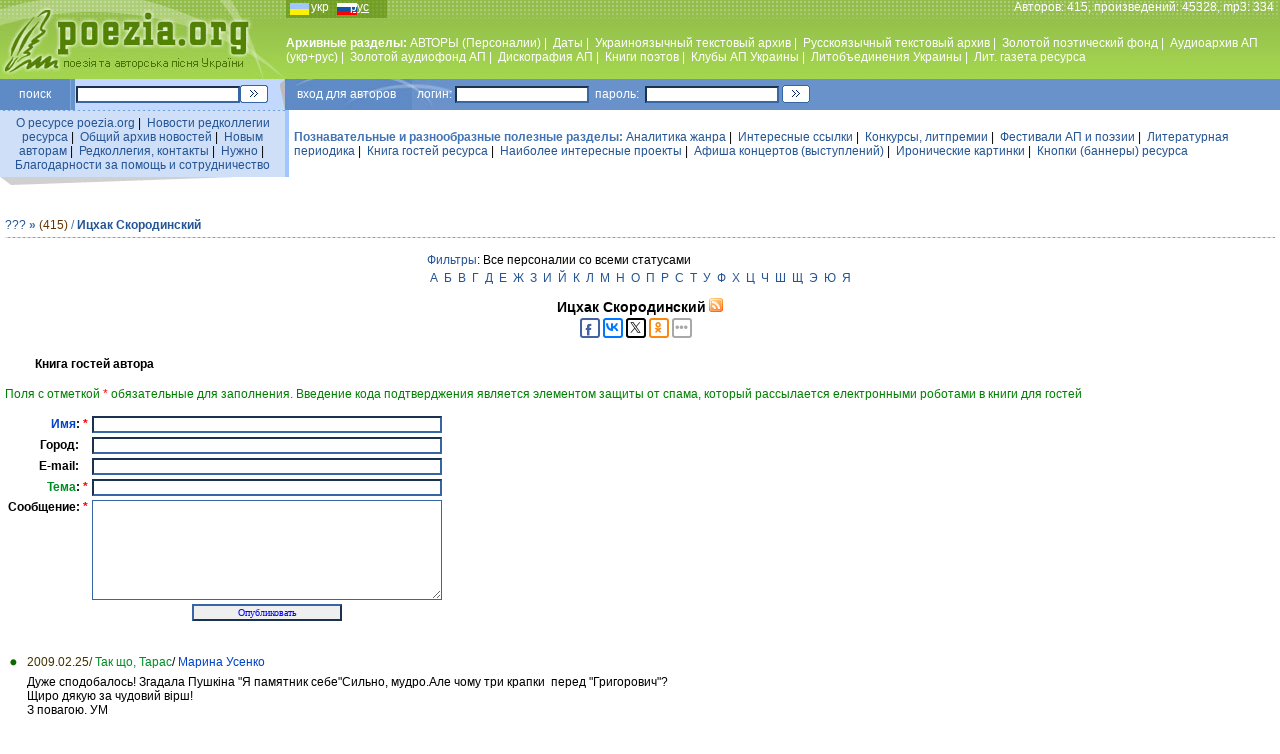

--- FILE ---
content_type: text/html; charset=windows-1251
request_url: http://poezia.org/ru/personnels/293/guest_book/9/
body_size: 7120
content:
<HTML>
<HEAD>
<TITLE>Ицхак Скородинский - Книга гостей автора - 9 @ Песни под гитару и стихи от талантливых авторов — Поэзия.ORG</TITLE>
<META HTTP-EQUIV='Content-Type' CONTENT='text/html; charset=windows-1251'>
<meta name="yandex-verification" content="4b975674c7459339" />

<meta name="description" content="Архивный портал творческих достижений поэтов и бардов. Песни под гитару и стихи талантливых авторов. Концерты, конкурсы, премии, фестивали, клубы, литературные объединения, союзы, афиши, периодика, видео, аудио, аналитика, информация, новости, статьи">
<META content='Слово, песни под гитару, песни для детей, песни о любви, песни о женщинах, песни о профессиях и работе, песни о здоровье, юмор, позитив, ирония, концерты, конкурсы, премии, фестивали, клубы, литературные объединения, союзы, афиши, периодика, литература, газета, видео, аудио, интересно, аналитика, информация, новости, статьи, эссе, стихи, проза, творчество, талант, поэт, композитор, бард, автор, гитара, лирика, философия, Украина, любовь' name=keywords>
<link rel='stylesheet' href='/datas/css/main.css' type='text/css'>
<script language="JavaScript">
function newWindow(url,option){
win=open(url,"",option);
}
</script>

<meta property="og:image:width" content="182" /><meta property="og:image:height" content="137" /><meta property="og:image" content="https://poezia.org/datas/img/photos/948199675.JPG" /><link rel="canonical" href="/ru/personnels/293/guest_book/9/" /><meta name='yandex-verification' content='4b975674c7459339'/>
</HEAD>

<BODY bgcolor=white LEFTMARGIN=0 TOPMARGIN=0 MARGINWIDTH=0 MARGINHEIGHT=0>

<table width=100% height=79 background="/datas/img/site/fon_top_line.jpg"  cellPadding=0 cellSpacing=0 align=center>
<tr valign=top><td width=286 align=center>
<a href="https://poezia.org/"><img src="/datas/img/site/poezia.jpg" align="center" border=0 title="Перейти на Главную страницу http://poezia.org"></a>
</td>
<td>
<table width=100% height=79 cellPadding=0 cellSpacing=0 align=center border=0>
<tr height=15 valign=top><td width=110 align=left class=white>
<div align=left class=lang><a href="/change_language/ua/personnels/293/guest_book/9">укр</a>&nbsp;&nbsp;&nbsp;&nbsp;&nbsp;&nbsp;&nbsp;<u>рус</u></div>
</td>
<td class=white align=right>Авторов: 415, произведений: 45328, mp3: 334 &nbsp;</td>
</tr>
<tr height=54 valign=middle>
<td class=white colspan=2 align=left>
<!-- TOP MENU -->
<b>Архивные разделы: </b>
<a href="/ru/personnels/">АВТОРЫ (Персоналии)</a>&nbsp;|&nbsp;
<a href="/ru/dates/">Даты</a>&nbsp;|&nbsp;
<a href="/ru/ukrainian_texts/">Украиноязычный текстовый архив</a>&nbsp;|&nbsp;
<a href="/ru/russian_texts/">Русскоязычный текстовый архив</a>&nbsp;|&nbsp;
<a href="/ru/gold_fond/">Золотой поэтический фонд</a>&nbsp;|&nbsp;
<a href="/ru/audio_archive/">Аудиоархив АП (укр+рус)</a>&nbsp;|&nbsp;
<a href="/ru/gold_audio_fond/">Золотой аудиофонд АП</a>&nbsp;|&nbsp;
<a href="/ru/discography/">Дискография АП</a>&nbsp;|&nbsp;
<a href="/ru/books/">Книги поэтов</a>&nbsp;|&nbsp;
<a href="/ru/clubs/">Клубы АП Украины</a>&nbsp;|&nbsp;
<a href="/ru/associations/">Литобъединения Украины</a>&nbsp;|&nbsp;
<a href="/ru/publications/">Лит. газета ресурса</a>

<!--//  TOP MENU  -->
</td>
</tr>

</table>
</td>
</tr>
</table>


<div style="position:absolute; top:77px; right:10px;">

<!-- top right position -->

</div>

<table width=100% cellPadding=0 cellSpacing=0 align=center border=0>
<tr height=31 valign=middle>
<td width=70 align=center bgcolor="#5E8BC6" class=white>
поиск
</td>
<td width=1 align=center bgcolor="#80A9E1" class=white></td>
<td width=4 align=center bgcolor="#6693CA" class=white></td>
<td width=165 align=center bgcolor="#C2D8FF" class=white>
<form action="https://www.google.com.ua/search" method="get" target="_blank" accept-charset="utf-8">
<input name='q' type='hidden' value='site:poezia.org' />
<input name='hl' type='hidden' value='ru' />
<input type=text name=q size=25>
</td>
<td width=40 align=left bgcolor="#C2D8FF" class=white>
<input name="sa" type=image src="/datas/img/site/go.gif" class=button>
</form>
</td>

<td width=100 align=left bgcolor="#6992CA" style="background-image : url(/datas/img/site/logil_line.jpg); background-repeat : no-repeat; padding: 0px 0px 0px 17px;" class=white>
вход&nbsp;для&nbsp;авторов&nbsp;&nbsp;&nbsp;&nbsp;&nbsp;&nbsp;&nbsp;логин:
</td>
<td width=140 align=center bgcolor="#6992CA" class=white>
<form action="/manage/login.php" method="post">
<input type=text name=login size=20>
</td>
<td width=50 align=center bgcolor="#6992CA" class=white>
пароль:
</td>
<td width=140 align=center bgcolor="#6992CA" class=white>
<input type=password name=password size=20>
</td>
<td width=40 align=left bgcolor="#6992CA" class=white>
<input type=image src="/datas/img/site/go.gif" class=button>
</form>
</td>
<td bgcolor="#6992CA" class=white align="right">
&nbsp;</td>
</tr>
</table>

<table width=100% cellPadding=0 cellSpacing=0 align=center border=0>
<tr height=1 valign=middle>
<td width=285 align=center background="/datas/img/site/punkt_line.gif">
</td><td width=4 align=center bgcolor="#A1C5FF">
</td><td><img src="/datas/img/site/px.gif" width=1 height=1></td></tr></table>

<table width=100% cellPadding=0 cellSpacing=0 align=center border=0>
<tr height=25 valign=middle>
<td width=285 align=center bgcolor="#CFDFF8">
<div style="padding: 5px 5px 5px 5px;">
<a href="/ru/about_server/">О ресурсе poezia.org</a>&nbsp;|&nbsp;
<a href="/ru/editors_news/">Новости редколлегии ресурса</a>&nbsp;|&nbsp;
<a href="/ru/news/">Общий архив новостей</a>&nbsp;|&nbsp;
<a href="/ru/to_new_authors/">Новым авторам</a>&nbsp;|&nbsp;
<a href="/ru/contacts/">Редколлегия, контакты</a>&nbsp;|&nbsp;
<a href="/ru/needs/">Нужно</a>&nbsp;|&nbsp;
<a href="/ru/thanks/">Благодарности за помощь и сотрудничество</a>
</div>
</td>
<td width=4 align=center bgcolor="#A1C5FF" class=white>
</td>
<td align=left bgcolor="white">
<div style="padding: 5px 5px 5px 5px;">
<span class=blue style="font-weight: bold">Познавательные и разнообразные полезные разделы: </span><a href="/ru/analytics/">Аналитика жанра</a>&nbsp;|&nbsp;
<a href="/ru/interesting_links/">Интересные ссылки</a>&nbsp;|&nbsp;
<a href="/ru/contests/">Конкурсы, литпремии</a>&nbsp;|&nbsp;
<a href="/ru/festivals/">Фестивали АП и поэзии</a>&nbsp;|&nbsp;
<a href="/ru/poetry_in_periodicals/">Литературная периодика</a>&nbsp;|&nbsp;
<!--<a href="/phorum/index.php">Форумы</a>&nbsp;|&nbsp;-->
<a href="/ru/guest_book/">Книга гостей ресурса</a>&nbsp;|&nbsp;
<a href="/ru/interesting_projects/">Наиболее интересные проекты</a>&nbsp;|&nbsp;
<a href="/ru/concert_bills/">Афиша концертов (выступлений)</a>&nbsp;|&nbsp;
<a href="/ru/ironic_pictures/">Иронические картинки</a>&nbsp;|&nbsp;
<a href="/ru/banners_button/">Кнопки (баннеры) ресурса</a>
</div>
</td>
</tr>
<tr valign=top>
<td colspan=2 width=285 align=left class=small>
<img src="/datas/img/site/ugol_pod_left_menu.gif" align=left>
</td>
<td align=center bgcolor="white" class=small>
</td>
</tr>

</table>

<br>


<table width=100% align=center cellpadding=0 cellspacing=5 border=0><tr><td>
<div class=text>
<div class=blue>
<a href="/ru/personnels/about/" title="Общая информация об этом разделе" class=help3q>???</a> <b>&#187; <a href="/ru/personnels/" class=blue></a></b> <span class=braun>(415)</span> / <b><a href='/ru/personnels/293' class=blue>Ицхак Скородинский</a></b></div>
<!-- LINE --><table style='margin-top: 5px' width=100% cellPadding=0 cellSpacing=0 align=center border=0><tr height=1 valign=middle><td width=285 align=center background="/datas/img/site/punkt_line.gif"></td></tr></table><!-- // LINE --><p></p>

<table align=center><tr><td><a href="javascript:newWindow('/ru/personnels/filter/','scrollbars=yes,width=500,height=550')" class=filter>Фильтры</a>: Все персоналии со всеми статусами</td></tr><tr><td><a href="/ru/personnels/list/a/"  class="personels_l">а</a><a href="/ru/personnels/list/b/"  class="personels_l">б</a><a href="/ru/personnels/list/v/"  class="personels_l">в</a><a href="/ru/personnels/list/g/"  class="personels_l">г</a><a href="/ru/personnels/list/d/"  class="personels_l">д</a><a href="/ru/personnels/list/e/"  class="personels_l">е</a><a href="/ru/personnels/list/zh/"  class="personels_l">ж</a><a href="/ru/personnels/list/z/"  class="personels_l">з</a><a href="/ru/personnels/list/y/"  class="personels_l">и</a><a href="/ru/personnels/list/iy/"  class="personels_l">й</a><a href="/ru/personnels/list/k/"  class="personels_l">к</a><a href="/ru/personnels/list/l/"  class="personels_l">л</a><a href="/ru/personnels/list/m/"  class="personels_l">м</a><a href="/ru/personnels/list/n/"  class="personels_l">н</a><a href="/ru/personnels/list/o/"  class="personels_l">о</a><a href="/ru/personnels/list/p/"  class="personels_l">п</a><a href="/ru/personnels/list/r/"  class="personels_l">р</a><a href="/ru/personnels/list/s/"  class="personels_l">с</a><a href="/ru/personnels/list/t/"  class="personels_l">т</a><a href="/ru/personnels/list/u/"  class="personels_l">у</a><a href="/ru/personnels/list/f/"  class="personels_l">ф</a><a href="/ru/personnels/list/h/"  class="personels_l">х</a><a href="/ru/personnels/list/ts/"  class="personels_l">ц</a><a href="/ru/personnels/list/ch/"  class="personels_l">ч</a><a href="/ru/personnels/list/sh/"  class="personels_l">ш</a><a href="/ru/personnels/list/sch/"  class="personels_l">щ</a><a href="/ru/personnels/list/ee/"  class="personels_l">э</a><a href="/ru/personnels/list/yu/"  class="personels_l">ю</a><a href="/ru/personnels/list/ya/"  class="personels_l">я</a></td></tr></table><div style='text-align: center; margin: 10px 0px'><a href="/ru/personnels/293/" style="text-decoration: none; color: #000000; font-weight: bold; font-size: 14px">Ицхак Скородинский</a> <a href="/ru/rss/personnels/293/"><img src="/datas/img/system/rss_icon.gif" style="display:inline" title="RSS" alt="RSS"></a><script type="text/javascript">(function(w,doc) {
if (!w.__utlWdgt ) {
    w.__utlWdgt = true;
    var d = doc, s = d.createElement('script'), g = 'getElementsByTagName';
    s.type = 'text/javascript'; s.charset='UTF-8'; s.async = true;
    s.src = ('https:' == w.location.protocol ? 'https' : 'http')  + '://w.uptolike.com/widgets/v1/uptolike.js';
    var h=d[g]('body')[0];
    h.appendChild(s);
}})(window,document);
</script>

<div data-share-size="20" data-like-text-enable="false" data-background-alpha="0.0" data-pid="1347077" data-mode="share" data-background-color="#ffffff" data-hover-effect="scale" data-share-shape="round-rectangle" data-share-counter-size="11" data-icon-color="#ffffff" data-text-color="#000000" data-buttons-color="#ffffff" data-counter-background-color="#ffffff" data-share-counter-type="common" data-orientation="horizontal" data-following-enable="false" data-sn-ids="fb.vk.tw.ok." data-selection-enable="true" data-exclude-show-more="false" data-share-style="11" data-counter-background-alpha="1.0" data-top-button="false" class="uptolike-buttons" ></div></div><h4 style='text-align: left; padding-left: 30px' >Книга гостей автора</h4><p class=info>Поля с отметкой <font color=red>*</font> обязательные для заполнения. Введение кода подтверджения является элементом защиты от спама, который рассылается електронными роботами в книги для гостей</p><table><form action='/ru/personnels/293/guest_book/' method=post><input type="hidden" name="confirm_id" value="8d1b239bcac04557e643cef007b531c4"><input type="text" name="email" value="" style="display:none"><tr style="display:none"><td align=right><b>Код подтверджения: </b></td><td><img src="https://poezia.org/confirm_image/8d1b239bcac04557e643cef007b531c4"></td></tr><tr style="display:none"><td align=right><b>Введите код подтверджения: <font color=red>*</font></b></td><td><input type=text name=confirm_code style='width: 350px' value=''></td></tr><tr><td align=right><b><font color=#0042C9>Имя</font>: <font color=red>*</font></b></td><td><input type=text name=name style='width: 350px' value=''></td></tr><tr><td align=right><b>Город:   </b></td><td><input type=text name=city style='width: 350px' value=''></td></tr><tr><td align=right><b>E-mail:   </b></td><td><input type=text name=real_surname_2 style='width: 350px' value=''></td></tr><tr style="display:none"><td align=right><b>WEB:   </b></td><td><input type=text name=web style='width: 350px' value=''></td></tr><tr><td align=right><b><font color=#008D24>Тема</font>: <font color=red>*</font></b></td><td><input type=text name=subject style='width: 350px' value=''></td></tr><tr><td valign=top align=right><b>Сообщение: <font color=red>*</font></b></td><td><textarea name=text style='width: 350px; height: 100px'></textarea></td></tr><tr><td></td><td align=center><input type=submit value="Опубликовать" style='width: 150px'></td></tr></table><br><br><table width=100%><tr><td width='15'><img src='/datas/img/system/green_point.gif'></td><td><font color='#433200'>2009.02.25/</font> <font color=#008D24>Так що, Тарас</font>/ <font color=#0042C9>Марина Усенко</font> </td><tr><tr><td></td><td>Дуже сподобалось! Згадала Пушкiна &quot;Я памятник себе&quot;Сильно, мудро.Але чому три крапки &nbsp;перед &quot;Григорович&quot;? <br>Щиро дякую за чудовий вiрш! <br>З повагою. УМ</td><tr><tr><td></td><td height=20></td><tr><tr><td width='15'><img src='/datas/img/system/green_point.gif'></td><td><font color='#433200'>2009.01.27/</font> <font color=#008D24>последнее опубликованное стихотворение</font>/ <font color=#0042C9>Евгения Бильченко</font> </td><tr><tr><td></td><td>Глубокая философия в &nbsp;прекрасной форме. Я имею в виду ваше о высекании огня. Очень красиво.</td><tr><tr><td></td><td height=20></td><tr><tr><td width='15'><img src='/datas/img/system/green_point.gif'></td><td><font color='#433200'>2009.01.16/</font> <font color=#008D24>Во снах декабрьской ночи величальной</font>/ <font color=#0042C9>Ганна Осадко</font> </td><tr><tr><td></td><td>Оглушительная свежесть!!! <br>Неймовірні кольори, аромати безу і дощу...Чудово! Моє шанування!</td><tr><tr><td></td><td height=20></td><tr><tr><td width='15'><img src='/datas/img/system/green_point.gif'></td><td><font color='#433200'>2008.12.16/</font> <font color=#008D24>Уклін</font>/ <font color=#0042C9>Вікторія</font> (Москва)</td><tr><tr><td></td><td>Переїхавши до Москви, так солодко прочитати великий цикл віршів, та ще й для тебе... Щира дяка. Він мене надихає на мій білінгвізм.</td><tr><tr><td></td><td height=20></td><tr></table><br> <a href="/ru/personnels/293/guest_book/1/">1</a>  |  <a href="/ru/personnels/293/guest_book/2/">2</a>  |  <a href="/ru/personnels/293/guest_book/3/">3</a>  |  <a href="/ru/personnels/293/guest_book/4/">4</a>  |  <a href="/ru/personnels/293/guest_book/5/">5</a>  |  <a href="/ru/personnels/293/guest_book/6/">6</a>  |  <a href="/ru/personnels/293/guest_book/7/">7</a>  |  <a href="/ru/personnels/293/guest_book/8/">8</a>  |  <span style="background-color: #d4efe0; padding: 4px">9</span> 
</div></td></tr></table>


<script type="text/javascript">(function(w,doc) {
if (!w.__utlWdgt ) {
    w.__utlWdgt = true;
    var d = doc, s = d.createElement('script'), g = 'getElementsByTagName';
    s.type = 'text/javascript'; s.charset='UTF-8'; s.async = true;
    s.src = ('https:' == w.location.protocol ? 'https' : 'http')  + '://w.uptolike.com/widgets/v1/uptolike.js';
    var h=d[g]('body')[0];
    h.appendChild(s);
}})(window,document);
</script>
<div style="text-align: center">
<div data-share-size="30" data-like-text-enable="false" data-background-alpha="0.0" data-pid="1347077" data-mode="share" data-background-color="#ffffff" data-hover-effect="scale" data-share-shape="round-rectangle" data-share-counter-size="11" data-icon-color="#ffffff" data-text-color="#000000" data-buttons-color="#ffffff" data-counter-background-color="#ffffff" data-share-counter-type="common" data-orientation="horizontal" data-following-enable="false" data-sn-ids="fb.vk.tw.ok.gp." data-selection-enable="true" data-exclude-show-more="false" data-share-style="11" data-counter-background-alpha="1.0" data-top-button="false" class="uptolike-buttons" ></div>
</div>

<br>
<table width=100% cellPadding=0 cellSpacing=0 align=center border=0>
<tr height=31 valign=middle>
<td width=120 align=center bgcolor="#C2D8FF" class=blue>
<img src="/datas/img/site/down_logo.gif">
</td>
<td align=left bgcolor="#6992CA" style="background-image : url(/datas/img/site/logil_line.jpg); background-repeat : no-repeat; padding: 0px 0px 0px 17px;" class=white>
<div style='float:right; width:65%; color:white' class=white2>
Концепция <a href="/cdn-cgi/l/email-protection#b7d5d6c5d3dac2c4ded4f7c2dcc599d9d2c3" target='_blank' title='Концепция, идеология, разработка и продьюсирование проекта'><b>Николай Кротенко</b></a>
Программирование <noindex><a href='https://www.tebenko.com'  rel="nofollow" target='_blank' title='Программное обеспечение'><b>Tebenko.com</b></a></noindex> | 
IT <noindex><a href='http://www.martynuk.com'  rel="nofollow" target='_blank' title='Дизайн, промо в сети'><b>Martynuk.com</b></noindex></a>
</div>

2003-2026 <b>© Poezia.ORG</b>
</td>
</tr>
</table>

<br>
<div align=center>
<noindex>
<!--LiveInternet counter--><script data-cfasync="false" src="/cdn-cgi/scripts/5c5dd728/cloudflare-static/email-decode.min.js"></script><script type="text/javascript"><!--
new Image().src = "//counter.yadro.ru/hit?r"+
escape(document.referrer)+((typeof(screen)=="undefined")?"":
";s"+screen.width+"*"+screen.height+"*"+(screen.colorDepth?
screen.colorDepth:screen.pixelDepth))+";u"+escape(document.URL)+
";"+Math.random();//--></script>

<a href="//www.liveinternet.ru/click" rel="nofollow"
target="_blank"><img src="//counter.yadro.ru/logo?16.15"
title="LiveInternet: показано число просмотров за 24 часа, посетителей за 24 часа и за сегоднЯ"
alt="" border="0" width="88" height="31"/></a>
<!--/LiveInternet-->
</noindex>

<noindex>
<!-- Rating@Mail.ru counter -->
<script type="text/javascript">
var _tmr = window._tmr || (window._tmr = []);
_tmr.push({id: "1149019", type: "pageView", start: (new Date()).getTime()});
(function (d, w, id) {
  if (d.getElementById(id)) return;
  var ts = d.createElement("script"); ts.type = "text/javascript"; ts.async = true; ts.id = id;
  ts.src = (d.location.protocol == "https:" ? "https:" : "http:") + "//top-fwz1.mail.ru/js/code.js";
  var f = function () {var s = d.getElementsByTagName("script")[0]; s.parentNode.insertBefore(ts, s);};
  if (w.opera == "[object Opera]") { d.addEventListener("DOMContentLoaded", f, false); } else { f(); }
})(document, window, "topmailru-code");
</script><noscript><div>
<img src="//top-fwz1.mail.ru/counter?id=1149019;js=na" style="border:0;position:absolute;left:-9999px;" alt="" />
</div></noscript>
<!-- //Rating@Mail.ru counter -->

</noindex>

<noindex>
<!--begin of Rambler's Top100 code -->
<img src="https://counter.rambler.ru/top100.cnt?1003532" alt="" width=1 height=1 border=0>
<!--end of Top100 code-->
</noindex>

<noindex>
<!-- bigmir)net TOP 100 GIF 1x1 --><script language="javascript"><!--
bmQ='<img src=https://c.bigmir.net/?s144298&t8'
bmD=document
bmD.cookie="b=b"
if(bmD.cookie)bmQ+='&c1'
//--></script><script language="javascript1.2"><!-- 
bmS=screen;bmQ+='&d'+(bmS.colorDepth?bmS.colorDepth:bmS.pixelDepth)+"&r"+bmS.width;
//--></script><script language="javascript"><!--
bmF = bmD.referrer.slice(7);
((bmI=bmF.indexOf('/'))!=-1)?(bmF=bmF.substring(0,bmI)):(bmI=bmF.length);
if(bmF!=window.location.href.substring(7,7+bmI))bmQ+='&f'+escape(bmD.referrer);
bmD.write(bmQ+" border=0 width=1 height=1>");
//--></script>
</noindex>

<noindex>
<script>
  (function(i,s,o,g,r,a,m){i['GoogleAnalyticsObject']=r;i[r]=i[r]||function(){
  (i[r].q=i[r].q||[]).push(arguments)},i[r].l=1*new Date();a=s.createElement(o),
  m=s.getElementsByTagName(o)[0];a.async=1;a.src=g;m.parentNode.insertBefore(a,m)
  })(window,document,'script','//www.google-analytics.com/analytics.js','ga');

  ga('create', 'UA-59913635-1', 'auto');
  ga('send', 'pageview');

</script>


<div class=blue>«Поэзия и авторская песня Украины» — Интернет-ресурс для тех, кто испытывает внутреннюю потребность в собственном духовном совершенствовании</div>
<div style="display: none">
</div>

</div>

<script defer src="https://static.cloudflareinsights.com/beacon.min.js/vcd15cbe7772f49c399c6a5babf22c1241717689176015" integrity="sha512-ZpsOmlRQV6y907TI0dKBHq9Md29nnaEIPlkf84rnaERnq6zvWvPUqr2ft8M1aS28oN72PdrCzSjY4U6VaAw1EQ==" data-cf-beacon='{"version":"2024.11.0","token":"9ec884f0064243a6b2d6cdf1088aeedb","r":1,"server_timing":{"name":{"cfCacheStatus":true,"cfEdge":true,"cfExtPri":true,"cfL4":true,"cfOrigin":true,"cfSpeedBrain":true},"location_startswith":null}}' crossorigin="anonymous"></script>
</body>
</html>

--- FILE ---
content_type: application/javascript;charset=utf-8
request_url: https://w.uptolike.com/widgets/v1/version.js?cb=cb__utl_cb_share_1769644130354482
body_size: 397
content:
cb__utl_cb_share_1769644130354482('1ea92d09c43527572b24fe052f11127b');